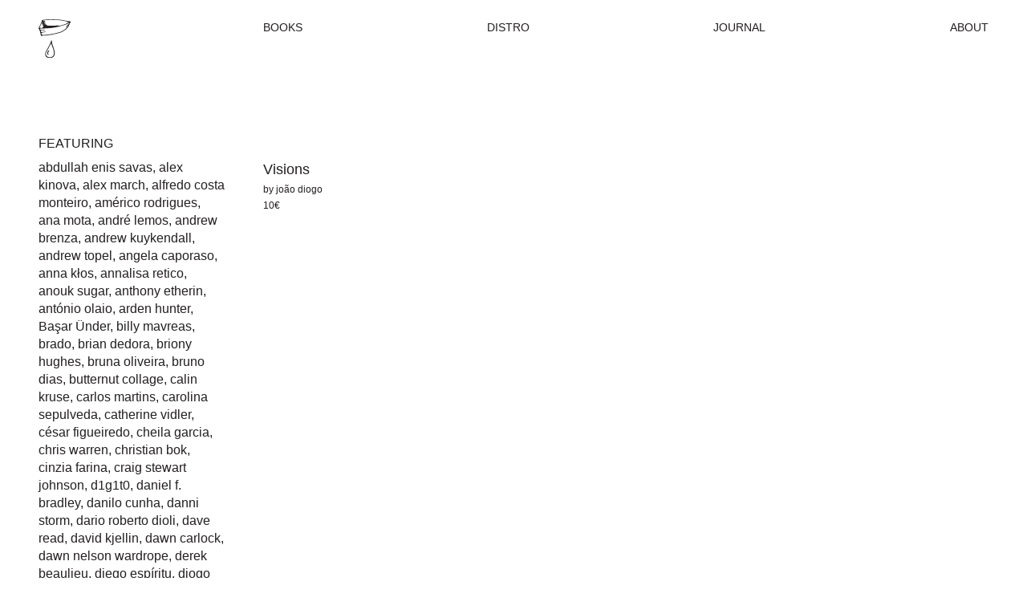

--- FILE ---
content_type: text/html; charset=UTF-8
request_url: https://paperviewbooks.pt/books/author/joao-diogo/
body_size: 46611
content:
<!DOCTYPE html>
<html lang="en-US">
<head>
	<meta charset="utf-8">
	<meta name="viewport" content="width=device-width, initial-scale=1.0">
	<link rel="apple-touch-icon" sizes="180x180" href="https://paperviewbooks.pt/wp-content/themes/theme/dist/assets/images/favicon/apple-touch-icon.png">
	<link rel="icon" type="image/png" sizes="32x32" href="https://paperviewbooks.pt/wp-content/themes/theme/dist/assets/images/favicon/favicon-32x32.png">
	<link rel="icon" type="image/png" sizes="16x16" href="https://paperviewbooks.pt/wp-content/themes/theme/dist/assets/images/favicon/favicon-16x16.png">
	<link rel="manifest" href="https://paperviewbooks.pt/wp-content/themes/theme/dist/assets/images/favicon/site.webmanifest">

	<!-- Global site tag (gtag.js) - Google Analytics -->
    <script async src="https://www.googletagmanager.com/gtag/js?id=G-0SGPCV0W1G"></script>
    <script>
        window.dataLayer = window.dataLayer || [];
        function gtag(){dataLayer.push(arguments);}
        gtag('js', new Date());

        gtag('config', 'G-0SGPCV0W1G');
    </script>

	<meta name='robots' content='index, follow, max-image-preview:large, max-snippet:-1, max-video-preview:-1' />

	<!-- This site is optimized with the Yoast SEO plugin v17.7.1 - https://yoast.com/wordpress/plugins/seo/ -->
	<title>Paper View Independent Publishing</title>
	<meta property="og:locale" content="en_US" />
	<meta property="og:type" content="website" />
	<meta property="og:site_name" content="Paper View Independent Publishing" />
	<meta name="twitter:card" content="summary_large_image" />
	<!-- / Yoast SEO plugin. -->


<link rel='stylesheet' id='c-theme-style-css' href='https://paperviewbooks.pt/wp-content/themes/theme/dist/frontend.css?ver=1' media='all' />
<style id='classic-theme-styles-inline-css'>
/*! This file is auto-generated */
.wp-block-button__link{color:#fff;background-color:#32373c;border-radius:9999px;box-shadow:none;text-decoration:none;padding:calc(.667em + 2px) calc(1.333em + 2px);font-size:1.125em}.wp-block-file__button{background:#32373c;color:#fff;text-decoration:none}
</style>
<style id='global-styles-inline-css'>
body{--wp--preset--color--black: #000000;--wp--preset--color--cyan-bluish-gray: #abb8c3;--wp--preset--color--white: #ffffff;--wp--preset--color--pale-pink: #f78da7;--wp--preset--color--vivid-red: #cf2e2e;--wp--preset--color--luminous-vivid-orange: #ff6900;--wp--preset--color--luminous-vivid-amber: #fcb900;--wp--preset--color--light-green-cyan: #7bdcb5;--wp--preset--color--vivid-green-cyan: #00d084;--wp--preset--color--pale-cyan-blue: #8ed1fc;--wp--preset--color--vivid-cyan-blue: #0693e3;--wp--preset--color--vivid-purple: #9b51e0;--wp--preset--gradient--vivid-cyan-blue-to-vivid-purple: linear-gradient(135deg,rgba(6,147,227,1) 0%,rgb(155,81,224) 100%);--wp--preset--gradient--light-green-cyan-to-vivid-green-cyan: linear-gradient(135deg,rgb(122,220,180) 0%,rgb(0,208,130) 100%);--wp--preset--gradient--luminous-vivid-amber-to-luminous-vivid-orange: linear-gradient(135deg,rgba(252,185,0,1) 0%,rgba(255,105,0,1) 100%);--wp--preset--gradient--luminous-vivid-orange-to-vivid-red: linear-gradient(135deg,rgba(255,105,0,1) 0%,rgb(207,46,46) 100%);--wp--preset--gradient--very-light-gray-to-cyan-bluish-gray: linear-gradient(135deg,rgb(238,238,238) 0%,rgb(169,184,195) 100%);--wp--preset--gradient--cool-to-warm-spectrum: linear-gradient(135deg,rgb(74,234,220) 0%,rgb(151,120,209) 20%,rgb(207,42,186) 40%,rgb(238,44,130) 60%,rgb(251,105,98) 80%,rgb(254,248,76) 100%);--wp--preset--gradient--blush-light-purple: linear-gradient(135deg,rgb(255,206,236) 0%,rgb(152,150,240) 100%);--wp--preset--gradient--blush-bordeaux: linear-gradient(135deg,rgb(254,205,165) 0%,rgb(254,45,45) 50%,rgb(107,0,62) 100%);--wp--preset--gradient--luminous-dusk: linear-gradient(135deg,rgb(255,203,112) 0%,rgb(199,81,192) 50%,rgb(65,88,208) 100%);--wp--preset--gradient--pale-ocean: linear-gradient(135deg,rgb(255,245,203) 0%,rgb(182,227,212) 50%,rgb(51,167,181) 100%);--wp--preset--gradient--electric-grass: linear-gradient(135deg,rgb(202,248,128) 0%,rgb(113,206,126) 100%);--wp--preset--gradient--midnight: linear-gradient(135deg,rgb(2,3,129) 0%,rgb(40,116,252) 100%);--wp--preset--font-size--small: 13px;--wp--preset--font-size--medium: 20px;--wp--preset--font-size--large: 36px;--wp--preset--font-size--x-large: 42px;--wp--preset--spacing--20: 0.44rem;--wp--preset--spacing--30: 0.67rem;--wp--preset--spacing--40: 1rem;--wp--preset--spacing--50: 1.5rem;--wp--preset--spacing--60: 2.25rem;--wp--preset--spacing--70: 3.38rem;--wp--preset--spacing--80: 5.06rem;--wp--preset--shadow--natural: 6px 6px 9px rgba(0, 0, 0, 0.2);--wp--preset--shadow--deep: 12px 12px 50px rgba(0, 0, 0, 0.4);--wp--preset--shadow--sharp: 6px 6px 0px rgba(0, 0, 0, 0.2);--wp--preset--shadow--outlined: 6px 6px 0px -3px rgba(255, 255, 255, 1), 6px 6px rgba(0, 0, 0, 1);--wp--preset--shadow--crisp: 6px 6px 0px rgba(0, 0, 0, 1);}:where(.is-layout-flex){gap: 0.5em;}:where(.is-layout-grid){gap: 0.5em;}body .is-layout-flow > .alignleft{float: left;margin-inline-start: 0;margin-inline-end: 2em;}body .is-layout-flow > .alignright{float: right;margin-inline-start: 2em;margin-inline-end: 0;}body .is-layout-flow > .aligncenter{margin-left: auto !important;margin-right: auto !important;}body .is-layout-constrained > .alignleft{float: left;margin-inline-start: 0;margin-inline-end: 2em;}body .is-layout-constrained > .alignright{float: right;margin-inline-start: 2em;margin-inline-end: 0;}body .is-layout-constrained > .aligncenter{margin-left: auto !important;margin-right: auto !important;}body .is-layout-constrained > :where(:not(.alignleft):not(.alignright):not(.alignfull)){max-width: var(--wp--style--global--content-size);margin-left: auto !important;margin-right: auto !important;}body .is-layout-constrained > .alignwide{max-width: var(--wp--style--global--wide-size);}body .is-layout-flex{display: flex;}body .is-layout-flex{flex-wrap: wrap;align-items: center;}body .is-layout-flex > *{margin: 0;}body .is-layout-grid{display: grid;}body .is-layout-grid > *{margin: 0;}:where(.wp-block-columns.is-layout-flex){gap: 2em;}:where(.wp-block-columns.is-layout-grid){gap: 2em;}:where(.wp-block-post-template.is-layout-flex){gap: 1.25em;}:where(.wp-block-post-template.is-layout-grid){gap: 1.25em;}.has-black-color{color: var(--wp--preset--color--black) !important;}.has-cyan-bluish-gray-color{color: var(--wp--preset--color--cyan-bluish-gray) !important;}.has-white-color{color: var(--wp--preset--color--white) !important;}.has-pale-pink-color{color: var(--wp--preset--color--pale-pink) !important;}.has-vivid-red-color{color: var(--wp--preset--color--vivid-red) !important;}.has-luminous-vivid-orange-color{color: var(--wp--preset--color--luminous-vivid-orange) !important;}.has-luminous-vivid-amber-color{color: var(--wp--preset--color--luminous-vivid-amber) !important;}.has-light-green-cyan-color{color: var(--wp--preset--color--light-green-cyan) !important;}.has-vivid-green-cyan-color{color: var(--wp--preset--color--vivid-green-cyan) !important;}.has-pale-cyan-blue-color{color: var(--wp--preset--color--pale-cyan-blue) !important;}.has-vivid-cyan-blue-color{color: var(--wp--preset--color--vivid-cyan-blue) !important;}.has-vivid-purple-color{color: var(--wp--preset--color--vivid-purple) !important;}.has-black-background-color{background-color: var(--wp--preset--color--black) !important;}.has-cyan-bluish-gray-background-color{background-color: var(--wp--preset--color--cyan-bluish-gray) !important;}.has-white-background-color{background-color: var(--wp--preset--color--white) !important;}.has-pale-pink-background-color{background-color: var(--wp--preset--color--pale-pink) !important;}.has-vivid-red-background-color{background-color: var(--wp--preset--color--vivid-red) !important;}.has-luminous-vivid-orange-background-color{background-color: var(--wp--preset--color--luminous-vivid-orange) !important;}.has-luminous-vivid-amber-background-color{background-color: var(--wp--preset--color--luminous-vivid-amber) !important;}.has-light-green-cyan-background-color{background-color: var(--wp--preset--color--light-green-cyan) !important;}.has-vivid-green-cyan-background-color{background-color: var(--wp--preset--color--vivid-green-cyan) !important;}.has-pale-cyan-blue-background-color{background-color: var(--wp--preset--color--pale-cyan-blue) !important;}.has-vivid-cyan-blue-background-color{background-color: var(--wp--preset--color--vivid-cyan-blue) !important;}.has-vivid-purple-background-color{background-color: var(--wp--preset--color--vivid-purple) !important;}.has-black-border-color{border-color: var(--wp--preset--color--black) !important;}.has-cyan-bluish-gray-border-color{border-color: var(--wp--preset--color--cyan-bluish-gray) !important;}.has-white-border-color{border-color: var(--wp--preset--color--white) !important;}.has-pale-pink-border-color{border-color: var(--wp--preset--color--pale-pink) !important;}.has-vivid-red-border-color{border-color: var(--wp--preset--color--vivid-red) !important;}.has-luminous-vivid-orange-border-color{border-color: var(--wp--preset--color--luminous-vivid-orange) !important;}.has-luminous-vivid-amber-border-color{border-color: var(--wp--preset--color--luminous-vivid-amber) !important;}.has-light-green-cyan-border-color{border-color: var(--wp--preset--color--light-green-cyan) !important;}.has-vivid-green-cyan-border-color{border-color: var(--wp--preset--color--vivid-green-cyan) !important;}.has-pale-cyan-blue-border-color{border-color: var(--wp--preset--color--pale-cyan-blue) !important;}.has-vivid-cyan-blue-border-color{border-color: var(--wp--preset--color--vivid-cyan-blue) !important;}.has-vivid-purple-border-color{border-color: var(--wp--preset--color--vivid-purple) !important;}.has-vivid-cyan-blue-to-vivid-purple-gradient-background{background: var(--wp--preset--gradient--vivid-cyan-blue-to-vivid-purple) !important;}.has-light-green-cyan-to-vivid-green-cyan-gradient-background{background: var(--wp--preset--gradient--light-green-cyan-to-vivid-green-cyan) !important;}.has-luminous-vivid-amber-to-luminous-vivid-orange-gradient-background{background: var(--wp--preset--gradient--luminous-vivid-amber-to-luminous-vivid-orange) !important;}.has-luminous-vivid-orange-to-vivid-red-gradient-background{background: var(--wp--preset--gradient--luminous-vivid-orange-to-vivid-red) !important;}.has-very-light-gray-to-cyan-bluish-gray-gradient-background{background: var(--wp--preset--gradient--very-light-gray-to-cyan-bluish-gray) !important;}.has-cool-to-warm-spectrum-gradient-background{background: var(--wp--preset--gradient--cool-to-warm-spectrum) !important;}.has-blush-light-purple-gradient-background{background: var(--wp--preset--gradient--blush-light-purple) !important;}.has-blush-bordeaux-gradient-background{background: var(--wp--preset--gradient--blush-bordeaux) !important;}.has-luminous-dusk-gradient-background{background: var(--wp--preset--gradient--luminous-dusk) !important;}.has-pale-ocean-gradient-background{background: var(--wp--preset--gradient--pale-ocean) !important;}.has-electric-grass-gradient-background{background: var(--wp--preset--gradient--electric-grass) !important;}.has-midnight-gradient-background{background: var(--wp--preset--gradient--midnight) !important;}.has-small-font-size{font-size: var(--wp--preset--font-size--small) !important;}.has-medium-font-size{font-size: var(--wp--preset--font-size--medium) !important;}.has-large-font-size{font-size: var(--wp--preset--font-size--large) !important;}.has-x-large-font-size{font-size: var(--wp--preset--font-size--x-large) !important;}
.wp-block-navigation a:where(:not(.wp-element-button)){color: inherit;}
:where(.wp-block-post-template.is-layout-flex){gap: 1.25em;}:where(.wp-block-post-template.is-layout-grid){gap: 1.25em;}
:where(.wp-block-columns.is-layout-flex){gap: 2em;}:where(.wp-block-columns.is-layout-grid){gap: 2em;}
.wp-block-pullquote{font-size: 1.5em;line-height: 1.6;}
</style>

</head>
<body class="c-scope-paperview">
	<div class="c-content-justify-full">
		<div class="c-content">
							<header id="header" class="c-header">
    <div class="c-container">
        <div class="c-header__holder">
            <div class="c-header__side">
                <a class="c-header__logo c-btn--opacity" href="https://paperviewbooks.pt">
                    <img src="https://paperviewbooks.pt/wp-content/themes/theme/dist/assets/images/logos/paperview.svg" alt="Paper View Independent Publishing">
                </a>
            </div>
                        <div class="c-header__wrapper">
                <nav id="nav-menu" class="c-header__nav">
                    <ul class="c-header__menu">
                                                <li class="c-header__menu-item ">
                            <a class="c-header__link" href="https://paperviewbooks.pt/books/" >Books</a>
                        </li>
                                                <li class="c-header__menu-item ">
                            <a class="c-header__link" href="https://paperviewbooks.pt/distro/" >Distro</a>
                        </li>
                                                <li class="c-header__menu-item ">
                            <a class="c-header__link" href="https://paperviewbooks.pt/journal/" >Journal</a>
                        </li>
                                                <li class="c-header__menu-item ">
                            <a class="c-header__link" href="https://paperviewbooks.pt/about/" >About</a>
                        </li>
                                            </ul>
                </nav>
                <button id="nav-toggle" class="c-header__toggle c-btn--link c-btn--opacity" aria-label="Menu">
                    <span class="c-header__toggle-line"></span>
                    <span class="c-header__toggle-line"></span>
                </button>
            </div>
                    </div>
    </div>
</header>						<main id="main">
    <div class="c-container">
						<section class="c-section c-section--cards c-section--top c-mb-2">
			<div class="c-section__holder">
				<div class="c-section__side">

										
										<div class="c-headline c-headline--side">
						<h2 class="c-headline__subtitle">Featuring</h2>
						<p class="c-headline__description">
																							<a class="c-headline__category " href="https://paperviewbooks.pt/books/author/abdullah-enis-savas/">abdullah enis savas</a>, 																							<a class="c-headline__category " href="https://paperviewbooks.pt/books/author/alex-kinova/">alex kinova</a>, 																							<a class="c-headline__category " href="https://paperviewbooks.pt/books/author/alex-march/">alex march</a>, 																							<a class="c-headline__category " href="https://paperviewbooks.pt/books/author/alfredo-costa-monteiro/">alfredo costa monteiro</a>, 																							<a class="c-headline__category " href="https://paperviewbooks.pt/books/author/americo-rodrigues/">américo rodrigues</a>, 																							<a class="c-headline__category " href="https://paperviewbooks.pt/books/author/ana-mota/">ana mota</a>, 																							<a class="c-headline__category " href="https://paperviewbooks.pt/books/author/andre-lemos/">andré lemos</a>, 																							<a class="c-headline__category " href="https://paperviewbooks.pt/books/author/andrew-brenza/">andrew brenza</a>, 																							<a class="c-headline__category " href="https://paperviewbooks.pt/books/author/andrew-kuykendall/">andrew kuykendall</a>, 																							<a class="c-headline__category " href="https://paperviewbooks.pt/books/author/andrew-topel/">andrew topel</a>, 																							<a class="c-headline__category " href="https://paperviewbooks.pt/books/author/angela-caporaso/">angela caporaso</a>, 																							<a class="c-headline__category " href="https://paperviewbooks.pt/books/author/anna-klos/">anna kłos</a>, 																							<a class="c-headline__category " href="https://paperviewbooks.pt/books/author/annalisa-retico/">annalisa retico</a>, 																							<a class="c-headline__category " href="https://paperviewbooks.pt/books/author/anouk-sugar/">anouk sugar</a>, 																							<a class="c-headline__category " href="https://paperviewbooks.pt/books/author/anthony-etherin/">anthony etherin</a>, 																							<a class="c-headline__category " href="https://paperviewbooks.pt/books/author/antonio-olaio/">antónio olaio</a>, 																							<a class="c-headline__category " href="https://paperviewbooks.pt/books/author/arden-hunter/">arden hunter</a>, 																							<a class="c-headline__category " href="https://paperviewbooks.pt/books/author/basar-under/">Başar Ünder</a>, 																							<a class="c-headline__category " href="https://paperviewbooks.pt/books/author/billy-mavreas/">billy mavreas</a>, 																							<a class="c-headline__category " href="https://paperviewbooks.pt/books/author/brado/">brado</a>, 																							<a class="c-headline__category " href="https://paperviewbooks.pt/books/author/brian-dedora/">brian dedora</a>, 																							<a class="c-headline__category " href="https://paperviewbooks.pt/books/author/briony-hughes/">briony hughes</a>, 																							<a class="c-headline__category " href="https://paperviewbooks.pt/books/author/bruna-oliveira/">bruna oliveira</a>, 																							<a class="c-headline__category " href="https://paperviewbooks.pt/books/author/bruno-dias/">bruno dias</a>, 																							<a class="c-headline__category " href="https://paperviewbooks.pt/books/author/butternut-collage/">butternut collage</a>, 																							<a class="c-headline__category " href="https://paperviewbooks.pt/books/author/calin-kruse/">calin kruse</a>, 																							<a class="c-headline__category " href="https://paperviewbooks.pt/books/author/carlos-martins/">carlos martins</a>, 																							<a class="c-headline__category " href="https://paperviewbooks.pt/books/author/carolina-sepulveda/">carolina sepulveda</a>, 																							<a class="c-headline__category " href="https://paperviewbooks.pt/books/author/catherine-vidler/">catherine vidler</a>, 																							<a class="c-headline__category " href="https://paperviewbooks.pt/books/author/cesar-figueiredo/">césar figueiredo</a>, 																							<a class="c-headline__category " href="https://paperviewbooks.pt/books/author/cheila-garcia/">cheila garcia</a>, 																							<a class="c-headline__category " href="https://paperviewbooks.pt/books/author/chris-warren/">chris warren</a>, 																							<a class="c-headline__category " href="https://paperviewbooks.pt/books/author/christian-bok/">christian bok</a>, 																							<a class="c-headline__category " href="https://paperviewbooks.pt/books/author/cinzia-farina/">cinzia farina</a>, 																							<a class="c-headline__category " href="https://paperviewbooks.pt/books/author/craig-stewart-johnson/">craig stewart johnson</a>, 																							<a class="c-headline__category " href="https://paperviewbooks.pt/books/author/d1g1t0/">d1g1t0</a>, 																							<a class="c-headline__category " href="https://paperviewbooks.pt/books/author/daniel-f-bradley/">daniel f. bradley</a>, 																							<a class="c-headline__category " href="https://paperviewbooks.pt/books/author/danilo-cunha/">danilo cunha</a>, 																							<a class="c-headline__category " href="https://paperviewbooks.pt/books/author/danni-storm/">danni storm</a>, 																							<a class="c-headline__category " href="https://paperviewbooks.pt/books/author/dario-roberto-dioli/">dario roberto dioli</a>, 																							<a class="c-headline__category " href="https://paperviewbooks.pt/books/author/dave-read/">dave read</a>, 																							<a class="c-headline__category " href="https://paperviewbooks.pt/books/author/david-kjellin/">david kjellin</a>, 																							<a class="c-headline__category " href="https://paperviewbooks.pt/books/author/dawn-carlock/">dawn carlock</a>, 																							<a class="c-headline__category " href="https://paperviewbooks.pt/books/author/dawn-nelson-wardrope/">dawn nelson wardrope</a>, 																							<a class="c-headline__category " href="https://paperviewbooks.pt/books/author/derek-beaulieu/">derek beaulieu</a>, 																							<a class="c-headline__category " href="https://paperviewbooks.pt/books/author/diego-espiritu/">diego espíritu</a>, 																							<a class="c-headline__category " href="https://paperviewbooks.pt/books/author/diogo-marques/">diogo marques</a>, 																							<a class="c-headline__category " href="https://paperviewbooks.pt/books/author/diogo-pedrosa/">diogo pedrosa</a>, 																							<a class="c-headline__category " href="https://paperviewbooks.pt/books/author/drump-goo/">drump goo</a>, 																							<a class="c-headline__category " href="https://paperviewbooks.pt/books/author/ege-berensel/">ege berensel</a>, 																							<a class="c-headline__category " href="https://paperviewbooks.pt/books/author/elena-marini/">elena marini</a>, 																							<a class="c-headline__category " href="https://paperviewbooks.pt/books/author/eric-schmaltz/">eric schmaltz</a>, 																							<a class="c-headline__category " href="https://paperviewbooks.pt/books/author/fatima-queiroz/">fatima queiroz</a>, 																							<a class="c-headline__category " href="https://paperviewbooks.pt/books/author/feliciano-de-mira/">feliciano de mira</a>, 																							<a class="c-headline__category " href="https://paperviewbooks.pt/books/author/fernando-aguiar/">fernando aguiar</a>, 																							<a class="c-headline__category " href="https://paperviewbooks.pt/books/author/filipe-homem-fonseca/">filipe homem fonseca</a>, 																							<a class="c-headline__category " href="https://paperviewbooks.pt/books/author/francesco-aprile/">francesco aprile</a>, 																							<a class="c-headline__category " href="https://paperviewbooks.pt/books/author/francisca-sousa/">francisca sousa</a>, 																							<a class="c-headline__category " href="https://paperviewbooks.pt/books/author/franco-cortese/">franco cortese</a>, 																							<a class="c-headline__category " href="https://paperviewbooks.pt/books/author/frank-singleton/">frank singleton</a>, 																							<a class="c-headline__category " href="https://paperviewbooks.pt/books/author/fred-free/">fred free</a>, 																							<a class="c-headline__category " href="https://paperviewbooks.pt/books/author/gabriel-soares/">gabriel soares</a>, 																							<a class="c-headline__category " href="https://paperviewbooks.pt/books/author/gary-barwin/">gary barwin</a>, 																							<a class="c-headline__category " href="https://paperviewbooks.pt/books/author/gastao-debreix/">gastão debreix</a>, 																							<a class="c-headline__category " href="https://paperviewbooks.pt/books/author/geof-huth/">geof huth</a>, 																							<a class="c-headline__category " href="https://paperviewbooks.pt/books/author/gino-robair/">gino robair</a>, 																							<a class="c-headline__category " href="https://paperviewbooks.pt/books/author/giovanni-fontana/">giovanni fontana</a>, 																							<a class="c-headline__category " href="https://paperviewbooks.pt/books/author/grant-evans/">grant evans</a>, 																							<a class="c-headline__category " href="https://paperviewbooks.pt/books/author/greg-thomas/">greg thomas</a>, 																							<a class="c-headline__category " href="https://paperviewbooks.pt/books/author/gregory-betts/">gregory betts</a>, 																							<a class="c-headline__category " href="https://paperviewbooks.pt/books/author/hananya-goodman/">hananya goodman</a>, 																							<a class="c-headline__category " href="https://paperviewbooks.pt/books/author/hart-broudy/">hart broudy</a>, 																							<a class="c-headline__category " href="https://paperviewbooks.pt/books/author/henrique-manuel-bento-fialho/">henrique manuel bento fialho</a>, 																							<a class="c-headline__category " href="https://paperviewbooks.pt/books/author/hercules-trigo/">hercules trigo</a>, 																							<a class="c-headline__category " href="https://paperviewbooks.pt/books/author/j-g-orudjev/">j g orudjev</a>, 																							<a class="c-headline__category " href="https://paperviewbooks.pt/books/author/j-orange/">j orange</a>, 																							<a class="c-headline__category " href="https://paperviewbooks.pt/books/author/j-i-kleinberg/">j.i.kleinberg</a>, 																							<a class="c-headline__category " href="https://paperviewbooks.pt/books/author/jaap-blonk/">jaap blonk</a>, 																							<a class="c-headline__category " href="https://paperviewbooks.pt/books/author/james-knight/">james knight</a>, 																							<a class="c-headline__category " href="https://paperviewbooks.pt/books/author/jay-snodgrass/">jay snodgrass</a>, 																							<a class="c-headline__category " href="https://paperviewbooks.pt/books/author/jean-francois-magre/">jean-françois magre</a>, 																							<a class="c-headline__category " href="https://paperviewbooks.pt/books/author/jeff-crouch/">jeff crouch</a>, 																							<a class="c-headline__category " href="https://paperviewbooks.pt/books/author/jesper-hansen/">jesper hansen</a>, 																							<a class="c-headline__category " href="https://paperviewbooks.pt/books/author/joana-moher/">joana moher</a>, 																							<a class="c-headline__category " href="https://paperviewbooks.pt/books/author/joao-bacelar/">joão bacelar</a>, 																							<a class="c-headline__category c-is-selected" href="https://paperviewbooks.pt/books/author/joao-diogo/">joão diogo</a>, 																							<a class="c-headline__category " href="https://paperviewbooks.pt/books/author/joao-fazenda/">joão fazenda</a>, 																							<a class="c-headline__category " href="https://paperviewbooks.pt/books/author/joe-devlin/">joe devlin</a>, 																							<a class="c-headline__category " href="https://paperviewbooks.pt/books/author/johannes-s-h-berg/">johannes s h berg</a>, 																							<a class="c-headline__category " href="https://paperviewbooks.pt/books/author/john-dummett/">john dummett</a>, 																							<a class="c-headline__category " href="https://paperviewbooks.pt/books/author/john-m-bennett/">john m bennett</a>, 																							<a class="c-headline__category " href="https://paperviewbooks.pt/books/author/john-mcconnochie/">john mcconnochie</a>, 																							<a class="c-headline__category " href="https://paperviewbooks.pt/books/author/johnny-damm/">johnny damm</a>, 																							<a class="c-headline__category " href="https://paperviewbooks.pt/books/author/jose-anjos/">josé anjos</a>, 																							<a class="c-headline__category " href="https://paperviewbooks.pt/books/author/justin-kloster/">justin kloster</a>, 																							<a class="c-headline__category " href="https://paperviewbooks.pt/books/author/kate-siklosi/">kate siklosi</a>, 																							<a class="c-headline__category " href="https://paperviewbooks.pt/books/author/ken-hunt/">ken hunt</a>, 																							<a class="c-headline__category " href="https://paperviewbooks.pt/books/author/kid-richards/">kid richards</a>, 																							<a class="c-headline__category " href="https://paperviewbooks.pt/books/author/kitty-doherty/">kitty doherty</a>, 																							<a class="c-headline__category " href="https://paperviewbooks.pt/books/author/kyle-flemmer/">kyle flemmer</a>, 																							<a class="c-headline__category " href="https://paperviewbooks.pt/books/author/lachlan-mcdougall/">lachlan mcdougall</a>, 																							<a class="c-headline__category " href="https://paperviewbooks.pt/books/author/laura-kerr/">laura kerr</a>, 																							<a class="c-headline__category " href="https://paperviewbooks.pt/books/author/leonor-ribeiro/">leonor ribeiro</a>, 																							<a class="c-headline__category " href="https://paperviewbooks.pt/books/author/luc-fierens/">luc fierens</a>, 																							<a class="c-headline__category " href="https://paperviewbooks.pt/books/author/luke-bradford/">luke bradford</a>, 																							<a class="c-headline__category " href="https://paperviewbooks.pt/books/author/luz-otxoa/">luz otxoa</a>, 																							<a class="c-headline__category " href="https://paperviewbooks.pt/books/author/m-p-pratheesh/">m p pratheesh</a>, 																							<a class="c-headline__category " href="https://paperviewbooks.pt/books/author/maggs-vibo/">maggs vibo</a>, 																							<a class="c-headline__category " href="https://paperviewbooks.pt/books/author/maike-bispo/">maike bispo</a>, 																							<a class="c-headline__category " href="https://paperviewbooks.pt/books/author/malacarta/">malacarta</a>, 																							<a class="c-headline__category " href="https://paperviewbooks.pt/books/author/mantraste/">mantraste</a>, 																							<a class="c-headline__category " href="https://paperviewbooks.pt/books/author/marco-giovenale/">marco giovenale</a>, 																							<a class="c-headline__category " href="https://paperviewbooks.pt/books/author/marco-gomes/">marco gomes</a>, 																							<a class="c-headline__category " href="https://paperviewbooks.pt/books/author/margarida-garcia/">margarida garcia</a>, 																							<a class="c-headline__category " href="https://paperviewbooks.pt/books/author/mariana-a-miseravel/">mariana a miserável</a>, 																							<a class="c-headline__category " href="https://paperviewbooks.pt/books/author/mark-wynne/">mark wynne</a>, 																							<a class="c-headline__category " href="https://paperviewbooks.pt/books/author/marquesa-do-sabre/">marquesa do sabre</a>, 																							<a class="c-headline__category " href="https://paperviewbooks.pt/books/author/marta-almeida/">marta almeida</a>, 																							<a class="c-headline__category " href="https://paperviewbooks.pt/books/author/matias-ygielka/">matias ygielka</a>, 																							<a class="c-headline__category " href="https://paperviewbooks.pt/books/author/matthew-munoz/">matthew muñoz</a>, 																							<a class="c-headline__category " href="https://paperviewbooks.pt/books/author/matthew-tomkinson/">matthew tomkinson</a>, 																							<a class="c-headline__category " href="https://paperviewbooks.pt/books/author/merlina-acevedo/">merlina acevedo</a>, 																							<a class="c-headline__category " href="https://paperviewbooks.pt/books/author/michael-orr/">michael orr</a>, 																							<a class="c-headline__category " href="https://paperviewbooks.pt/books/author/michael-sutton/">michael sutton</a>, 																							<a class="c-headline__category " href="https://paperviewbooks.pt/books/author/mika-aono/">mika aono</a>, 																							<a class="c-headline__category " href="https://paperviewbooks.pt/books/author/mike-ferguson/">mike ferguson</a>, 																							<a class="c-headline__category " href="https://paperviewbooks.pt/books/author/mike-sikkema/">mike sikkema</a>, 																							<a class="c-headline__category " href="https://paperviewbooks.pt/books/author/morphic-rooms/">morphic rooms</a>, 																							<a class="c-headline__category " href="https://paperviewbooks.pt/books/author/nathan-anderson/">nathan anderson</a>, 																							<a class="c-headline__category " href="https://paperviewbooks.pt/books/author/nejdet-ardic/">nejdet ardıç</a>, 																							<a class="c-headline__category " href="https://paperviewbooks.pt/books/author/nick-montfort/">nick montfort</a>, 																							<a class="c-headline__category " href="https://paperviewbooks.pt/books/author/nico-vassilakis/">nico vassilakis</a>, 																							<a class="c-headline__category " href="https://paperviewbooks.pt/books/author/nicolas-le-forestier/">nicolas le forestier</a>, 																							<a class="c-headline__category " href="https://paperviewbooks.pt/books/author/nuno-brito/">nuno brito</a>, 																							<a class="c-headline__category " href="https://paperviewbooks.pt/books/author/nuno-moura/">nuno moura</a>, 																							<a class="c-headline__category " href="https://paperviewbooks.pt/books/author/paul-dutton/">paul dutton</a>, 																							<a class="c-headline__category " href="https://paperviewbooks.pt/books/author/paul-prudence/">paul prudence</a>, 																							<a class="c-headline__category " href="https://paperviewbooks.pt/books/author/paul-woodford/">paul woodford</a>, 																							<a class="c-headline__category " href="https://paperviewbooks.pt/books/author/pedro-rocha/">pedro rocha</a>, 																							<a class="c-headline__category " href="https://paperviewbooks.pt/books/author/pedro-sim/">pedro sim</a>, 																							<a class="c-headline__category " href="https://paperviewbooks.pt/books/author/pedro-teixeira-neves/">pedro teixeira neves</a>, 																							<a class="c-headline__category " href="https://paperviewbooks.pt/books/author/peer-smits/">peer smits</a>, 																							<a class="c-headline__category " href="https://paperviewbooks.pt/books/author/pete-spence/">pete spence</a>, 																							<a class="c-headline__category " href="https://paperviewbooks.pt/books/author/peter-ravnborg/">peter ravnborg</a>, 																							<a class="c-headline__category " href="https://paperviewbooks.pt/books/author/petra-schulze-wollgast/">petra schulze-wollgast</a>, 																							<a class="c-headline__category " href="https://paperviewbooks.pt/books/author/r-gritto/">r gritto</a>, 																							<a class="c-headline__category " href="https://paperviewbooks.pt/books/author/rafael-vieira/">rafael vieira</a>, 																							<a class="c-headline__category " href="https://paperviewbooks.pt/books/author/reb-livingston/">reb livingston</a>, 																							<a class="c-headline__category " href="https://paperviewbooks.pt/books/author/remi-forte/">rémi forte</a>, 																							<a class="c-headline__category " href="https://paperviewbooks.pt/books/author/rhys-trimble/">rhys trimble</a>, 																							<a class="c-headline__category " href="https://paperviewbooks.pt/books/author/richard-a-carter/">richard a carter</a>, 																							<a class="c-headline__category " href="https://paperviewbooks.pt/books/author/richard-biddle/">richard biddle</a>, 																							<a class="c-headline__category " href="https://paperviewbooks.pt/books/author/richard-guaty/">richard guaty</a>, 																							<a class="c-headline__category " href="https://paperviewbooks.pt/books/author/rob-mclennan/">rob mclennan</a>, 																							<a class="c-headline__category " href="https://paperviewbooks.pt/books/author/roberto-almeida/">roberto almeida</a>, 																							<a class="c-headline__category " href="https://paperviewbooks.pt/books/author/robin-tomens/">robin tomens</a>, 																							<a class="c-headline__category " href="https://paperviewbooks.pt/books/author/rodrigo-flores-herrasti/">rodrigo flores herrasti</a>, 																							<a class="c-headline__category " href="https://paperviewbooks.pt/books/author/roeg-cohen/">roeg cohen</a>, 																							<a class="c-headline__category " href="https://paperviewbooks.pt/books/author/roland-buckingham/">roland buckingham</a>, 																							<a class="c-headline__category " href="https://paperviewbooks.pt/books/author/rylan-wondga/">Rylan Wondga</a>, 																							<a class="c-headline__category " href="https://paperviewbooks.pt/books/author/s-cearley/">s cearley</a>, 																							<a class="c-headline__category " href="https://paperviewbooks.pt/books/author/sacha-archer/">sacha archer</a>, 																							<a class="c-headline__category " href="https://paperviewbooks.pt/books/author/sal-nunkachov/">sal nunkachov</a>, 																							<a class="c-headline__category " href="https://paperviewbooks.pt/books/author/serse-luigetti/">serse luigetti</a>, 																							<a class="c-headline__category " href="https://paperviewbooks.pt/books/author/simao-collares/">simão collares</a>, 																							<a class="c-headline__category " href="https://paperviewbooks.pt/books/author/sinziana-paltineanu/">sinziana paltineanu</a>, 																							<a class="c-headline__category " href="https://paperviewbooks.pt/books/author/sonia-otero/">sonia otero</a>, 																							<a class="c-headline__category " href="https://paperviewbooks.pt/books/author/stephan-wagner/">stephan wagner</a>, 																							<a class="c-headline__category " href="https://paperviewbooks.pt/books/author/stephen-nelson/">stephen nelson</a>, 																							<a class="c-headline__category " href="https://paperviewbooks.pt/books/author/stephen-paul-wren/">stephen paul wren</a>, 																							<a class="c-headline__category " href="https://paperviewbooks.pt/books/author/steven-j-fowler/">steven j fowler</a>, 																							<a class="c-headline__category " href="https://paperviewbooks.pt/books/author/tana-oshima/">tana oshima</a>, 																							<a class="c-headline__category " href="https://paperviewbooks.pt/books/author/tchello-dbarros/">tchello d&#039;barros</a>, 																							<a class="c-headline__category " href="https://paperviewbooks.pt/books/author/tenorio/">tenório</a>, 																							<a class="c-headline__category " href="https://paperviewbooks.pt/books/author/teo-eve/">teo eve</a>, 																							<a class="c-headline__category " href="https://paperviewbooks.pt/books/author/thomas-seto/">thomas seto</a>, 																							<a class="c-headline__category " href="https://paperviewbooks.pt/books/author/tim-gaze/">tim gaze</a>, 																							<a class="c-headline__category " href="https://paperviewbooks.pt/books/author/tim-stuemke/">tim stuemke</a>, 																							<a class="c-headline__category " href="https://paperviewbooks.pt/books/author/tom-halford/">tom halford</a>, 																							<a class="c-headline__category " href="https://paperviewbooks.pt/books/author/toni-hearn/">toni hearn</a>, 																							<a class="c-headline__category " href="https://paperviewbooks.pt/books/author/tvacollage/">tvacollage</a>, 																							<a class="c-headline__category " href="https://paperviewbooks.pt/books/author/volodymyr-bilyk/">volodymyr bilyk</a>, 																							<a class="c-headline__category " href="https://paperviewbooks.pt/books/author/wen-jie-junjie/">wen jie junjie</a>, 																							<a class="c-headline__category " href="https://paperviewbooks.pt/books/author/wim-nival/">wim nival</a>, 															and 								<a class="c-headline__category " href="https://paperviewbooks.pt/books/author/yana-protasova/">yana protasova</a>.													</p>
						                        <a class="c-headline__link" href="">Browse all</a>
                        					</div>
					
					                    
                                        <div class="c-headline c-headline--side">			
                        <p class="c-headline__description">
							<span>Category: </span>
                                                                                            <a class="c-headline__category " href="https://paperviewbooks.pt/books/category/collagen/">collagen</a>,                                                                                             <a class="c-headline__category " href="https://paperviewbooks.pt/books/category/dactil/">dactil</a>,                                                                                             <a class="c-headline__category " href="https://paperviewbooks.pt/books/category/float/">float</a>,                                                                                             <a class="c-headline__category " href="https://paperviewbooks.pt/books/category/hearsay/">hearsay</a>,                                                                                             <a class="c-headline__category " href="https://paperviewbooks.pt/books/category/illustration/">Illustration</a>,                                                                                             <a class="c-headline__category " href="https://paperviewbooks.pt/books/category/nothing-to-object/">nothing to object</a>,                                                                                             <a class="c-headline__category " href="https://paperviewbooks.pt/books/category/odd-pages/">odd pages</a>,                                                                                             <a class="c-headline__category " href="https://paperviewbooks.pt/books/category/pluriversalis/">pluriversalis</a>,                                                                                             <a class="c-headline__category " href="https://paperviewbooks.pt/books/category/pov/">pov</a>,                                                                                             <a class="c-headline__category " href="https://paperviewbooks.pt/books/category/shootbooks/">Shootbooks</a>,                                                                                             <a class="c-headline__category " href="https://paperviewbooks.pt/books/category/thrice/">thrice</a>,                                                             and                                 <a class="c-headline__category " href="https://paperviewbooks.pt/books/category/txt/">txt</a>.                                                    </p>
                         
                    </div>
                    				</div>
				<div class="c-section__wrapper">
					<div class="c-row c-mt-4">
												<div class="c-col-12 c-col-sm-6 c-col-md-4 c-col-xl-3 c-mb-6">
							<div class="c-card">
																<div class="c-card__holder">
									<h3 class="c-card__title"><a href="https://paperviewbooks.pt/books/visions/">Visions</a></h3>
									<div class="c-card__details">

										
																				<div class="c-card__list-authors">
											<span>by </span>
																																			<a href="https://paperviewbooks.pt/books/author/joao-diogo/">joão diogo</a>																					</div>
										
																				<div class="c-card__list-price">
																						<span >10€</span>
																																</div>
																				
									</div>
								</div>
							</div>
						</div>
											</div>

					
				</div>
			</div>
		</section>
			</div>
</main>
		</div>
					<footer id="footer" class="c-footer">
    <div class="c-container">
        <div class="c-footer__holder">
            <div class="c-footer__side">
                <p class="c-footer__copyright">© 2022 Paper View Independent Publishing</p>
            </div>
            <div class="c-footer__wrapper">
                <div class="c-footer__social">
                    <h4 class="c-footer__heading">We Ship World Wide</h4>
                    <nav id="nav-social">
                        <ul class="c-footer__menu">
                                                        <li class="c-footer__menu-item">
                                <a class="c-footer__link" href="https://www.facebook.com/pprview/" target="_blank" rel="noopener nofollow">Facebook</a>
                            </li>
                                                                                    <li class="c-footer__menu-item">
                                <a class="c-footer__link" href="https://twitter.com/poisbem/" target="_blank" rel="noopener nofollow">Twitter</a>
                            </li>
                                                                                    <li class="c-footer__menu-item">
                                <a class="c-footer__link" href="https://www.instagram.com/paperviewbooks/" target="_blank" rel="noopener nofollow">Instagram</a>
                            </li>
                                                                                    <li class="c-footer__menu-item">
                                <a class="c-footer__link" href="https://www.patreon.com/paperview187/" target="_blank" rel="noopener nofollow">Tumblr</a>
                            </li>
                                                    </ul>
                    </nav>
                </div>
                <div class="c-footer__info">
                    <nav id="nav-info">
                        <ul class="c-footer__menu">
                                                                                    <li class="c-footer__menu-item ">
                                <a class="c-footer__link" href="https://www.patreon.com/paperview187/"  target="_blank" rel="noopener noreferrer" >patreon</a>
                            </li>
                                                                                                                <li class="c-footer__menu-item">
                                <a class="c-footer__link" href="mailto:info@paperviewbooks.pt">Email us</a>
                            </li>
                                                    </ul>
                    </nav>
                </div>
            </div>
        </div>
    </div>
</footer>
<script src="https://paperviewbooks.pt/wp-includes/js/dist/vendor/wp-polyfill-inert.min.js?ver=3.1.2" id="wp-polyfill-inert-js"></script>
<script src="https://paperviewbooks.pt/wp-includes/js/dist/vendor/regenerator-runtime.min.js?ver=0.14.0" id="regenerator-runtime-js"></script>
<script src="https://paperviewbooks.pt/wp-includes/js/dist/vendor/wp-polyfill.min.js?ver=3.15.0" id="wp-polyfill-js"></script>
<script src="https://paperviewbooks.pt/wp-content/themes/theme/dist/main.js?ver=6fe87c97c8b875ea4497504b90808a75" id="c-theme-script-js"></script>

			</div>
</body>
</html>